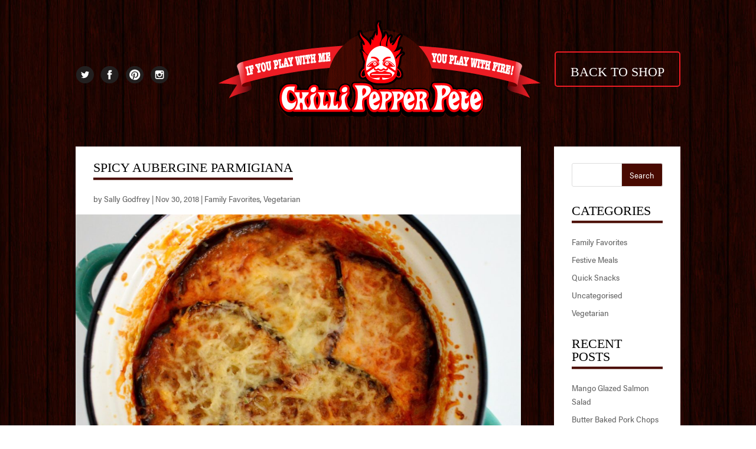

--- FILE ---
content_type: text/html; charset=UTF-8
request_url: https://chillipepperpete.com/blog/family-favorites/spicy-aubergine-parmigiana/
body_size: 6379
content:
<!DOCTYPE html>
<!--[if IE 6]>
<html id="ie6" lang="en-GB">
<![endif]-->
<!--[if IE 7]>
<html id="ie7" lang="en-GB">
<![endif]-->
<!--[if IE 8]>
<html id="ie8" lang="en-GB">
<![endif]-->
<!--[if !(IE 6) | !(IE 7) | !(IE 8)  ]><!-->
<html lang="en-GB">
<!--<![endif]-->
<head>

	<!-- Fonts -->
	<link href='http://fonts.googleapis.com/css?family=Special+Elite' rel='stylesheet' type='text/css'>

	<script src="https://use.typekit.net/gzy7kub.js"></script>
	<script>try{Typekit.load({ async: true });}catch(e){}</script>

	<link rel='stylesheet' id='font-awesome-css'  href='http://maxcdn.bootstrapcdn.com/font-awesome/4.1.0/css/font-awesome.min.css?ver=4.1.0' type='text/css' media='all' />

	<meta charset="UTF-8" />
			
	
	<link rel="pingback" href="https://chillipepperpete.com/blog/xmlrpc.php" />

		<!--[if lt IE 9]>
	<script src="https://chillipepperpete.com/blog/wp-content/themes/divi/js/html5.js" type="text/javascript"></script>
	<![endif]-->

	<script type="text/javascript">
		document.documentElement.className = 'js';
	</script>

	<title>Spicy Aubergine Parmigiana | Chilli Pepper Pete</title>
<link rel='dns-prefetch' href='//fonts.googleapis.com' />
<link rel='dns-prefetch' href='//s.w.org' />
<link rel="alternate" type="application/rss+xml" title="Chilli Pepper Pete &raquo; Feed" href="https://chillipepperpete.com/blog/feed/" />
<link rel="alternate" type="application/rss+xml" title="Chilli Pepper Pete &raquo; Comments Feed" href="https://chillipepperpete.com/blog/comments/feed/" />
<link rel="alternate" type="application/rss+xml" title="Chilli Pepper Pete &raquo; Spicy Aubergine Parmigiana Comments Feed" href="https://chillipepperpete.com/blog/family-favorites/spicy-aubergine-parmigiana/feed/" />
		<script type="text/javascript">
			window._wpemojiSettings = {"baseUrl":"https:\/\/s.w.org\/images\/core\/emoji\/2.2.1\/72x72\/","ext":".png","svgUrl":"https:\/\/s.w.org\/images\/core\/emoji\/2.2.1\/svg\/","svgExt":".svg","source":{"concatemoji":"https:\/\/chillipepperpete.com\/blog\/wp-includes\/js\/wp-emoji-release.min.js?ver=4.7.2"}};
			!function(a,b,c){function d(a){var b,c,d,e,f=String.fromCharCode;if(!k||!k.fillText)return!1;switch(k.clearRect(0,0,j.width,j.height),k.textBaseline="top",k.font="600 32px Arial",a){case"flag":return k.fillText(f(55356,56826,55356,56819),0,0),!(j.toDataURL().length<3e3)&&(k.clearRect(0,0,j.width,j.height),k.fillText(f(55356,57331,65039,8205,55356,57096),0,0),b=j.toDataURL(),k.clearRect(0,0,j.width,j.height),k.fillText(f(55356,57331,55356,57096),0,0),c=j.toDataURL(),b!==c);case"emoji4":return k.fillText(f(55357,56425,55356,57341,8205,55357,56507),0,0),d=j.toDataURL(),k.clearRect(0,0,j.width,j.height),k.fillText(f(55357,56425,55356,57341,55357,56507),0,0),e=j.toDataURL(),d!==e}return!1}function e(a){var c=b.createElement("script");c.src=a,c.defer=c.type="text/javascript",b.getElementsByTagName("head")[0].appendChild(c)}var f,g,h,i,j=b.createElement("canvas"),k=j.getContext&&j.getContext("2d");for(i=Array("flag","emoji4"),c.supports={everything:!0,everythingExceptFlag:!0},h=0;h<i.length;h++)c.supports[i[h]]=d(i[h]),c.supports.everything=c.supports.everything&&c.supports[i[h]],"flag"!==i[h]&&(c.supports.everythingExceptFlag=c.supports.everythingExceptFlag&&c.supports[i[h]]);c.supports.everythingExceptFlag=c.supports.everythingExceptFlag&&!c.supports.flag,c.DOMReady=!1,c.readyCallback=function(){c.DOMReady=!0},c.supports.everything||(g=function(){c.readyCallback()},b.addEventListener?(b.addEventListener("DOMContentLoaded",g,!1),a.addEventListener("load",g,!1)):(a.attachEvent("onload",g),b.attachEvent("onreadystatechange",function(){"complete"===b.readyState&&c.readyCallback()})),f=c.source||{},f.concatemoji?e(f.concatemoji):f.wpemoji&&f.twemoji&&(e(f.twemoji),e(f.wpemoji)))}(window,document,window._wpemojiSettings);
		</script>
		<meta content="divi child theme example v.1.2" name="generator"/><style type="text/css">
img.wp-smiley,
img.emoji {
	display: inline !important;
	border: none !important;
	box-shadow: none !important;
	height: 1em !important;
	width: 1em !important;
	margin: 0 .07em !important;
	vertical-align: -0.1em !important;
	background: none !important;
	padding: 0 !important;
}
</style>
<link rel='stylesheet' id='css-divi-css'  href='https://chillipepperpete.com/blog/wp-content/themes/divi/style.css?ver=4.7.2' type='text/css' media='all' />
<link rel='stylesheet' id='st-widget-css'  href='https://chillipepperpete.com/blog/wp-content/plugins/share-this/css/style.css?ver=4.7.2' type='text/css' media='all' />
<link rel='stylesheet' id='divi-fonts-css'  href='https://fonts.googleapis.com/css?family=Open+Sans:300italic,400italic,600italic,700italic,800italic,400,300,600,700,800&#038;subset=latin,latin-ext' type='text/css' media='all' />
<link rel='stylesheet' id='divi-style-css'  href='https://chillipepperpete.com/blog/wp-content/themes/divi-child/style.css?ver=4.7.2' type='text/css' media='all' />
<link rel='stylesheet' id='et-shortcodes-css-css'  href='https://chillipepperpete.com/blog/wp-content/themes/divi/epanel/shortcodes/css/shortcodes.css?ver=4.7.2' type='text/css' media='all' />
<link rel='stylesheet' id='et-shortcodes-responsive-css-css'  href='https://chillipepperpete.com/blog/wp-content/themes/divi/epanel/shortcodes/css/shortcodes_responsive.css?ver=4.7.2' type='text/css' media='all' />
<link rel='stylesheet' id='magnific-popup-css'  href='https://chillipepperpete.com/blog/wp-content/themes/divi/includes/builder/styles/magnific_popup.css?ver=4.7.2' type='text/css' media='all' />
<script type='text/javascript' src='https://chillipepperpete.com/blog/wp-includes/js/jquery/jquery.js?ver=1.12.4'></script>
<script type='text/javascript' src='https://chillipepperpete.com/blog/wp-includes/js/jquery/jquery-migrate.min.js?ver=1.4.1'></script>
<link rel='https://api.w.org/' href='https://chillipepperpete.com/blog/wp-json/' />
<link rel="EditURI" type="application/rsd+xml" title="RSD" href="https://chillipepperpete.com/blog/xmlrpc.php?rsd" />
<link rel="wlwmanifest" type="application/wlwmanifest+xml" href="https://chillipepperpete.com/blog/wp-includes/wlwmanifest.xml" /> 
<link rel='prev' title='Ultimate Baked Sweet Potato' href='https://chillipepperpete.com/blog/family-favorites/ultimate-baked-sweet-potato/' />
<link rel='next' title='Christmas Carrot Cake' href='https://chillipepperpete.com/blog/family-favorites/christmas-carrot-cake/' />
<meta name="generator" content="WordPress 4.7.2" />
<link rel="canonical" href="https://chillipepperpete.com/blog/family-favorites/spicy-aubergine-parmigiana/" />
<link rel='shortlink' href='https://chillipepperpete.com/blog/?p=206' />
<link rel="alternate" type="application/json+oembed" href="https://chillipepperpete.com/blog/wp-json/oembed/1.0/embed?url=https%3A%2F%2Fchillipepperpete.com%2Fblog%2Ffamily-favorites%2Fspicy-aubergine-parmigiana%2F" />
<link rel="alternate" type="text/xml+oembed" href="https://chillipepperpete.com/blog/wp-json/oembed/1.0/embed?url=https%3A%2F%2Fchillipepperpete.com%2Fblog%2Ffamily-favorites%2Fspicy-aubergine-parmigiana%2F&#038;format=xml" />
<script charset="utf-8" type="text/javascript">var switchTo5x=true;</script>
<script charset="utf-8" type="text/javascript" id="st_insights_js" src="http://w.sharethis.com/button/buttons.js?publisher=f601eec0-48eb-40c2-bb4d-ec1122f58b23&amp;product=sharethis-wordpress"></script>
<script charset="utf-8" type="text/javascript">stLight.options({"publisher":"f601eec0-48eb-40c2-bb4d-ec1122f58b23"});var st_type="wordpress4.7.1";</script>
<meta name="viewport" content="width=device-width, initial-scale=1.0, maximum-scale=1.0, user-scalable=0" />		<style id="theme-customizer-css">
															.container, .et_pb_row, .et_pb_slider .et_pb_container, .et_pb_fullwidth_section .et_pb_title_container, .et_pb_fullwidth_section .et_pb_title_featured_container, .et_pb_fullwidth_header:not(.et_pb_fullscreen) .et_pb_fullwidth_header_container { max-width: 1300px; }
			.et_boxed_layout #page-container, .et_fixed_nav.et_boxed_layout #page-container #top-header, .et_fixed_nav.et_boxed_layout #page-container #main-header, .et_boxed_layout #page-container .container, .et_boxed_layout #page-container .et_pb_row { max-width: 1460px; }
																										
		
																										
		
																														
		@media only screen and ( min-width: 981px ) {
																																																															
					}
					@media only screen and ( min-width: 1625px) {
				.et_pb_row { padding: 32px 0; }
				.et_pb_section { padding: 65px 0; }
				.single.et_pb_pagebuilder_layout.et_full_width_page .et_post_meta_wrapper { padding-top: 97px; }
				.et_pb_section.et_pb_section_first { padding-top: inherit; }
				.et_pb_fullwidth_section { padding: 0; }
			}
		
		@media only screen and ( max-width: 980px ) {
																				}
		@media only screen and ( max-width: 767px ) {
														}
	</style>

	
	
	
	<style id="module-customizer-css">
			</style>

	</head>
<body class="post-template-default single single-post postid-206 single-format-standard et_pb_button_helper_class et_fixed_nav et_show_nav et_cover_background et_pb_gutter osx et_pb_gutters3 et_primary_nav_dropdown_animation_fade et_secondary_nav_dropdown_animation_fade et_pb_footer_columns4 et_header_style_left et_right_sidebar et_divi_theme chrome">
	<div id="page-container">

	
	
		<header id="main-header" data-height-onload="66">
			<div class="container clearfix et_menu_container">
							<div class="social">
					<a target="_blank" href="https://twitter.com/cppete" class="tw"><img src="/blog/wp-content/themes/divi-child/images/social-twitter.png"></a>
					<a target="_blank" href="https://www.facebook.com/Chillipepperpete/" class="fb"><img src="/blog/wp-content/themes/divi-child/images/social-facebook.png"></a>
					<a target="_blank" href="https://www.pinterest.com/chillipepperpet/" class="pi"><img src="/blog/wp-content/themes/divi-child/images/social-pintrest.png"></a>
					<a target="_blank" href="https://www.instagram.com/chillipepperpete/" class="in"><img src="/blog/wp-content/themes/divi-child/images/social-instagram.png"></a>
				</div>
				<div class="logo_container">
					<span class="logo_helper"></span>
					<a href="https://chillipepperpete.com/blog/">
						<img src="http://chillipepperpete.com/blog//wp-content/uploads/2017/01/logo.png" alt="Chilli Pepper Pete" id="logo" data-height-percentage="54" />
					</a>
				</div>
				<div class="backtosite">
					<a href="http://chillipepperpete.com/" class="link-back">Back to Shop</a>
				</div>
			</div> <!-- .container -->
			<div class="et_search_outer">
				<div class="container et_search_form_container">
					<form role="search" method="get" class="et-search-form" action="https://chillipepperpete.com/blog/">
					<input type="search" class="et-search-field" placeholder="Search &hellip;" value="" name="s" title="Search for:" />					</form>
					<span class="et_close_search_field"></span>
				</div>
			</div>
		</header> <!-- #main-header -->

		<div id="et-main-area">


<div id="main-content">
	<div class="container">
		<div id="content-area" class="clearfix">
			<div id="left-area">
							
				
				<article id="post-206" class="et_pb_post post-206 post type-post status-publish format-standard has-post-thumbnail hentry category-family-favorites category-vegetarian">
											<div class="et_post_meta_wrapper">
							<h1 class="entry-title">Spicy Aubergine Parmigiana</h1>

						<p class="post-meta"> by <span class="author vcard"><a href="https://chillipepperpete.com/blog/author/sal/" title="Posts by Sally Godfrey" rel="author">Sally Godfrey</a></span> | <span class="published">Nov 30, 2018</span> | <a href="https://chillipepperpete.com/blog/category/family-favorites/" rel="category tag">Family Favorites</a>, <a href="https://chillipepperpete.com/blog/category/vegetarian/" rel="category tag">Vegetarian</a></p><img src="https://chillipepperpete.com/blog/wp-content/uploads/2018/11/Spicy-Parmigiana-1080x675.jpg" alt='Spicy Aubergine Parmigiana' width='1080' height='675' />
												</div> <!-- .et_post_meta_wrapper -->
				
					<div class="entry-content">
					<h1>Spicy Aubergine Parmigiana</h1>
<p>This is a fabulously indulgent vegetarian dish, combining tender smoky aubergine with lots of melted mozzarella and a rich tomato sauce with a hint of heat from the Chilli Pepper Pete’s Mulato chillies. It takes a little while to prepare but it’s really worth taking your time with this one, as the end result is a glorious comfort food favourite. </p>
<p>Ingredients<br />
1 large onion<br />
1 fat garlic clove<br />
1 tin of plum tomatoes<br />
Dried oregano<br />
Salt and black pepper<br />
1 tsp sugar<br />
Plenty of olive oil<br />
<strong>1 Chilli Pepper Pete’s Mulato Chilli</strong><br />
2 large aubergines<br />
500g mozzarella<br />
Cheddar cheese to grate on top</p>
<p>Serves 2</p>
<p>1.	First, make your tomato sauce – it’s best if it can have a little while to simmer on the hob, to make it really delicious. Dice the onion and crush the garlic, and get them frying gently in a splash of olive oil – you want them to soften, rather than crisp up. </p>
<p>2.	In the meantime, rehydrate the dried <strong>Chilli Pepper Pete’s Mulato Chilli</strong> by covering with hot water in a small bowl. Leave it for ten minutes or so, until it’s nice and soft, then remove the seeds and stalk and chop as finely as you can.</p>
<p>3.	Once the onions are really soft and translucent, add the plum tomatoes and break them up well with a wooden spoon, and stir through the <strong>Chilli Pepper Pete’s Mulato Chilli</strong>. Season with a good pinch of salt and black pepper, 1 tsp sugar, and a generous sprinkling of dried oregano. Leave the sauce to simmer on a low heat for at least ten minutes, or up to half an hour, stirring occasionally.</p>
<p>4.	Next, cut the aubergine into thin slices (about 5mm thick), and do the same with the mozzarella. Now’s a good time to start preheating the oven, to 220˚C (200˚C fan). </p>
<p>5.	Heat a generous splash of olive oil in a frying pan, and once it’s nice and hot, start frying the aubergine slices – do them in batches so there’s only ever one layer in the pan, turning them over to do both sides. You don’t need to fry them for long, just enough to turn them golden. Each time you put in a new batch, add another splash of olive oil. Meanwhile, lay the slices you’ve already fried on a couple of sheets of kitchen paper, to remove the excess oil after cooking. </p>
<p>6.	Remember to check on your sauce – by now it should have thickened up quite a lot, so add a splash of water to get a consistency that’s thick but pourable. </p>
<p>7.	Once all the aubergine is cooked, you can start assembling your parmigiana. In a medium-sized baking dish, start with a layer of aubergine slices, then about a third of your tomato sauce, and then a layer of mozzarella. Repeat twice and finish with a final layer of aubergine. Top with grated cheddar and place in the preheated oven for 20 minutes.</p>
<p>8.	Once the time is up, you can serve straightaway – but if you leave it to rest for 20 minutes or so, the texture will be perfect.</p>
<p><a href='http://chillipepperpete.com/dried-chillies?product_id=286' class='small-button smallblue'>MULATO</a><br />
<a href='http://chillipepperpete.com/dried-chillies/Chilli%20Pepper%20Pete&#039;s%20Ancho%20(dried%20Poblano)' class='small-button smallblue'>ANCHO</a><br />
<a href='http://chillipepperpete.com/dried-chillies?product_id=309' class='small-button smallblue'>PASILLA</a></p>
<p class="no-break"><span class='st_facebook_large' st_title='Spicy Aubergine Parmigiana' st_url='https://chillipepperpete.com/blog/family-favorites/spicy-aubergine-parmigiana/'></span><span class='st_twitter_large' st_title='Spicy Aubergine Parmigiana' st_url='https://chillipepperpete.com/blog/family-favorites/spicy-aubergine-parmigiana/'></span><span class='st_linkedin_large' st_title='Spicy Aubergine Parmigiana' st_url='https://chillipepperpete.com/blog/family-favorites/spicy-aubergine-parmigiana/'></span><span class='st_pinterest_large' st_title='Spicy Aubergine Parmigiana' st_url='https://chillipepperpete.com/blog/family-favorites/spicy-aubergine-parmigiana/'></span><span class='st_email_large' st_title='Spicy Aubergine Parmigiana' st_url='https://chillipepperpete.com/blog/family-favorites/spicy-aubergine-parmigiana/'></span><span class='st_sharethis_large' st_title='Spicy Aubergine Parmigiana' st_url='https://chillipepperpete.com/blog/family-favorites/spicy-aubergine-parmigiana/'></span></p>					</div> <!-- .entry-content -->
					<div class="et_post_meta_wrapper">
					
					
										</div> <!-- .et_post_meta_wrapper -->
				</article> <!-- .et_pb_post -->

						</div> <!-- #left-area -->

				<div id="sidebar">
		<div id="search-2" class="et_pb_widget widget_search"><form role="search" method="get" id="searchform" class="searchform" action="https://chillipepperpete.com/blog/">
				<div>
					<label class="screen-reader-text" for="s">Search for:</label>
					<input type="text" value="" name="s" id="s" />
					<input type="submit" id="searchsubmit" value="Search" />
				</div>
			</form></div> <!-- end .et_pb_widget --><div id="categories-2" class="et_pb_widget widget_categories"><h4 class="widgettitle">Categories</h4>		<ul>
	<li class="cat-item cat-item-3"><a href="https://chillipepperpete.com/blog/category/family-favorites/" >Family Favorites</a>
</li>
	<li class="cat-item cat-item-4"><a href="https://chillipepperpete.com/blog/category/festive-meals/" >Festive Meals</a>
</li>
	<li class="cat-item cat-item-2"><a href="https://chillipepperpete.com/blog/category/snacks/" >Quick Snacks</a>
</li>
	<li class="cat-item cat-item-1"><a href="https://chillipepperpete.com/blog/category/uncategorised/" >Uncategorised</a>
</li>
	<li class="cat-item cat-item-12"><a href="https://chillipepperpete.com/blog/category/vegetarian/" >Vegetarian</a>
</li>
		</ul>
</div> <!-- end .et_pb_widget -->		<div id="recent-posts-2" class="et_pb_widget widget_recent_entries">		<h4 class="widgettitle">Recent Posts</h4>		<ul>
					<li>
				<a href="https://chillipepperpete.com/blog/snacks/mango-glazed-salmon-salad/">Mango Glazed Salmon Salad</a>
						</li>
					<li>
				<a href="https://chillipepperpete.com/blog/family-favorites/butter-baked-pork-chops/">Butter Baked Pork Chops</a>
						</li>
					<li>
				<a href="https://chillipepperpete.com/blog/snacks/dragons-tail-frittata/">Dragon&#8217;s Tail Frittata</a>
						</li>
					<li>
				<a href="https://chillipepperpete.com/blog/snacks/mushroom-stroganoff/">Mushroom Stoganoff</a>
						</li>
					<li>
				<a href="https://chillipepperpete.com/blog/snacks/deep-fried-camembert/">Deep-Fried Camembert</a>
						</li>
				</ul>
		</div> <!-- end .et_pb_widget -->		<div id="archives-2" class="et_pb_widget widget_archive"><h4 class="widgettitle">Archives</h4>		<ul>
			<li><a href='https://chillipepperpete.com/blog/2020/08/'>August 2020</a></li>
	<li><a href='https://chillipepperpete.com/blog/2019/12/'>December 2019</a></li>
	<li><a href='https://chillipepperpete.com/blog/2019/07/'>July 2019</a></li>
	<li><a href='https://chillipepperpete.com/blog/2019/06/'>June 2019</a></li>
	<li><a href='https://chillipepperpete.com/blog/2019/05/'>May 2019</a></li>
	<li><a href='https://chillipepperpete.com/blog/2019/02/'>February 2019</a></li>
	<li><a href='https://chillipepperpete.com/blog/2019/01/'>January 2019</a></li>
	<li><a href='https://chillipepperpete.com/blog/2018/12/'>December 2018</a></li>
	<li><a href='https://chillipepperpete.com/blog/2018/11/'>November 2018</a></li>
	<li><a href='https://chillipepperpete.com/blog/2018/08/'>August 2018</a></li>
	<li><a href='https://chillipepperpete.com/blog/2018/07/'>July 2018</a></li>
	<li><a href='https://chillipepperpete.com/blog/2018/06/'>June 2018</a></li>
	<li><a href='https://chillipepperpete.com/blog/2018/04/'>April 2018</a></li>
	<li><a href='https://chillipepperpete.com/blog/2018/03/'>March 2018</a></li>
	<li><a href='https://chillipepperpete.com/blog/2018/02/'>February 2018</a></li>
	<li><a href='https://chillipepperpete.com/blog/2017/12/'>December 2017</a></li>
	<li><a href='https://chillipepperpete.com/blog/2017/11/'>November 2017</a></li>
	<li><a href='https://chillipepperpete.com/blog/2017/09/'>September 2017</a></li>
	<li><a href='https://chillipepperpete.com/blog/2017/07/'>July 2017</a></li>
	<li><a href='https://chillipepperpete.com/blog/2017/06/'>June 2017</a></li>
	<li><a href='https://chillipepperpete.com/blog/2017/04/'>April 2017</a></li>
	<li><a href='https://chillipepperpete.com/blog/2017/03/'>March 2017</a></li>
	<li><a href='https://chillipepperpete.com/blog/2017/02/'>February 2017</a></li>
		</ul>
		</div> <!-- end .et_pb_widget -->	</div> <!-- end #sidebar -->
		</div> <!-- #content-area -->
	</div> <!-- .container -->
</div> <!-- #main-content -->


			<footer id="main-footer">
				

		
				<div id="footer-bottom">
					<div class="container clearfix">
					
						<div class="left">&copy; Chilli Pepper Pete 2026 All rights reserved.</div>
						<div class="right">Made by <a href="https://www.facemediagroup.co.uk/" rel="nofollow">Spoken</a></div>

					</div>	<!-- .container -->
				</div>
			</footer> <!-- #main-footer -->
		</div> <!-- #et-main-area -->


	</div> <!-- #page-container -->

	<style type="text/css" id="et-builder-page-custom-style">
				 .et_pb_bg_layout_dark { color: #ffffff !important; } .page.et_pb_pagebuilder_layout #main-content { background-color: rgba(255,255,255,0); } .et_pb_section { background-color: #ffffff; }
			</style><link rel='stylesheet' id='css-css'  href='https://chillipepperpete.com/blog/wp-content/plugins/options-by-fmg/assets/css/hamburgers.css?ver=4.7.2' type='text/css' media='all' />
<script type='text/javascript' src='https://chillipepperpete.com/blog/wp-content/themes/divi/includes/builder/scripts/frontend-builder-global-functions.js?ver=4.7.2'></script>
<script type='text/javascript' src='https://chillipepperpete.com/blog/wp-content/themes/divi/includes/builder/scripts/jquery.mobile.custom.min.js?ver=4.7.2'></script>
<script type='text/javascript' src='https://chillipepperpete.com/blog/wp-content/themes/divi/js/custom.js?ver=4.7.2'></script>
<script type='text/javascript' src='https://chillipepperpete.com/blog/wp-content/themes/divi/includes/builder/scripts/jquery.fitvids.js?ver=4.7.2'></script>
<script type='text/javascript' src='https://chillipepperpete.com/blog/wp-content/themes/divi/includes/builder/scripts/waypoints.min.js?ver=4.7.2'></script>
<script type='text/javascript' src='https://chillipepperpete.com/blog/wp-content/themes/divi/includes/builder/scripts/jquery.magnific-popup.js?ver=4.7.2'></script>
<script type='text/javascript'>
/* <![CDATA[ */
var et_pb_custom = {"ajaxurl":"https:\/\/chillipepperpete.com\/blog\/wp-admin\/admin-ajax.php","images_uri":"https:\/\/chillipepperpete.com\/blog\/wp-content\/themes\/divi\/images","builder_images_uri":"https:\/\/chillipepperpete.com\/blog\/wp-content\/themes\/divi\/includes\/builder\/images","et_frontend_nonce":"f7b394cc63","subscription_failed":"Please, check the fields below to make sure you entered the correct information.","et_ab_log_nonce":"0853b5b3e0","fill_message":"Please, fill in the following fields:","contact_error_message":"Please, fix the following errors:","invalid":"Invalid email","captcha":"Captcha","prev":"Prev","previous":"Previous","next":"Next","wrong_captcha":"You entered the wrong number in captcha.","is_builder_plugin_used":"","ignore_waypoints":"no","is_divi_theme_used":"1","widget_search_selector":".widget_search","is_ab_testing_active":"","page_id":"206","unique_test_id":"","ab_bounce_rate":"5","is_cache_plugin_active":"no","is_shortcode_tracking":""};
/* ]]> */
</script>
<script type='text/javascript' src='https://chillipepperpete.com/blog/wp-content/themes/divi/includes/builder/scripts/frontend-builder-scripts.js?ver=4.7.2'></script>
<script type='text/javascript' src='https://chillipepperpete.com/blog/wp-includes/js/wp-embed.min.js?ver=4.7.2'></script>
</body>
</html>

--- FILE ---
content_type: text/css
request_url: https://chillipepperpete.com/blog/wp-content/themes/divi-child/style.css?ver=4.7.2
body_size: 2477
content:
/*************************************************
Theme Name: divi child theme example
Template: divi
Version: 1.2
Notes: When creating a new theme, delete all compiles CSS and CSS.MAP files.
       Only use style.css and style.css.map in the root of the child theme.
       You must install Options by FMG, to get a child theme to run with divi.
*************************************************/
/* Global Colours - stick you primary 5 colours here */
/* Global Fonts - load your chosen fonts in here */
/* Display None Class - set class to "hide" to hide the object */
.hide {
  display: none; }

/* Global Box Sizing Parameters, flex-box, box-shadow, transitions, border-radius, align & justify */
/*************************************************
Set Typography Styling in here, 
You can call the h1 value to display its class, or
place a value and set its class a style.
*************************************************/
/* START of THEME CSS */
* {
  font-family: "acumin-pro-semi-condensed",sans-serif; }

#page-container {
  margin-top: 0px !important;
  padding-top: 0px !important;
  background: url("/blog/wp-content/themes/divi-child/images/background.jpg"); }
  #page-container header#main-header {
    height: 190px;
    background-color: transparent !important;
    position: absolute;
    top: 30px !important;
    box-shadow: none !important;
    -webkit-box-shadow: none !important;
    -moz-box-shadow: none !important; }
    #page-container header#main-header .et_menu_container .logo_container {
      text-align: center; }
      #page-container header#main-header .et_menu_container .logo_container a img#logo {
        height: 177px;
        width: 548px;
        max-width: 548px;
        max-height: 177px;
        min-height: 177px;
        min-width: 548px;
        margin-top: -5px; }
    #page-container header#main-header .et_menu_container .backtosite {
      float: right;
      position: absolute;
      right: 0;
      margin-right: 37px;
      top: 80px; }
      #page-container header#main-header .et_menu_container .backtosite a.link-back {
        cursor: pointer;
        padding: 20px 25px 11px 25px;
        background-color: transparent;
        border: 2px solid #ed1c24;
        -webkit-border-radius: 5px;
        -moz-border-radius: 5px;
        border-radius: 5px;
        text-transform: uppercase;
        color: #fff;
        font-family: 'Special Elite', cursive;
        font-size: 22px;
        -webkit-transition: all 0.4s ease;
        -moz-transition: all 0.4s ease;
        -ms-transition: all 0.4s ease;
        -o-transition: all 0.4s ease;
        transition: all 0.4s ease; }
        #page-container header#main-header .et_menu_container .backtosite a.link-back:hover {
          background-color: #ed1c24;
          -webkit-transition: all 0.4s ease;
          -moz-transition: all 0.4s ease;
          -ms-transition: all 0.4s ease;
          -o-transition: all 0.4s ease;
          transition: all 0.4s ease; }
    #page-container header#main-header .et_menu_container .social {
      float: left;
      position: absolute;
      left: 0;
      margin-left: 37px;
      top: 80px; }
      #page-container header#main-header .et_menu_container .social a {
        display: inline-block;
        margin-right: 7px; }
        #page-container header#main-header .et_menu_container .social a img {
          height: 32px;
          width: 32px; }
  #page-container #et-main-area {
    padding-top: 190px; }
    #page-container #et-main-area #main-content {
      background-color: transparent !important; }
      #page-container #et-main-area #main-content .container:before {
        display: none; }
      #page-container #et-main-area #main-content .container #content-area #sidebar {
        padding-left: 30px;
        background-color: #fff;
        padding-right: 30px;
        padding-top: 28px; }
        #page-container #et-main-area #main-content .container #content-area #sidebar .et_pb_widget h4.widgettitle {
          color: #000 !important;
          font-family: 'Special Elite', cursive;
          margin-top: 0px;
          margin-bottom: 20px;
          font-size: 22px;
          font-weight: normal;
          text-shadow: 0 0 1px rgba(0, 0, 0, 0.01);
          text-transform: uppercase;
          background: url("/blog/wp-content/themes/divi-child/images/chili_1.png");
          background-repeat: repeat-x;
          background-position: left bottom; }
        #page-container #et-main-area #main-content .container #content-area #sidebar .et_pb_widget ul li a {
          color: #666; }
          #page-container #et-main-area #main-content .container #content-area #sidebar .et_pb_widget ul li a:hover {
            color: #E60F00; }
        #page-container #et-main-area #main-content .container #content-area #sidebar .et_pb_widget.widget_search #searchform div input#searchsubmit {
          font-size: 14px;
          background-color: #480a01;
          padding-top: 9px;
          color: #fff;
          text-transform: capitalize; }
    #page-container #et-main-area footer#main-footer {
      background-color: transparent !important; }
      #page-container #et-main-area footer#main-footer #footer-bottom {
        background: url("/blog/wp-content/themes/divi-child/images/footerbg.png");
        background-color: transparent !important;
        height: 130px;
        vertical-align: bottom;
        padding-top: 93px; }
        #page-container #et-main-area footer#main-footer #footer-bottom .container .left {
          float: left;
          color: #fff;
          text-transform: uppercase;
          font-weight: 500;
          letter-spacing: 1px;
          font-size: 11px; }
        #page-container #et-main-area footer#main-footer #footer-bottom .container .right {
          float: right;
          color: #fff;
          text-transform: uppercase;
          font-weight: 500;
          letter-spacing: 1px;
          font-size: 11px; }
          #page-container #et-main-area footer#main-footer #footer-bottom .container .right a {
            color: #dedede; }
            #page-container #et-main-area footer#main-footer #footer-bottom .container .right a:hover {
              color: #fff; }

/* Article */
body.single-post #content-area #left-area article .et_post_meta_wrapper {
  background-color: #fff; }
  body.single-post #content-area #left-area article .et_post_meta_wrapper h1.entry-title {
    color: #000 !important;
    font-family: 'Special Elite', cursive;
    margin-top: 0px;
    margin-bottom: 20px;
    font-size: 22px;
    font-weight: normal;
    text-shadow: 0 0 1px rgba(0, 0, 0, 0.01);
    text-transform: uppercase;
    background: url("/blog/wp-content/themes/divi-child/images/chili_1.png");
    background-repeat: repeat-x;
    background-position: left bottom;
    margin-left: 30px;
    padding-top: 25px;
    display: table; }
  body.single-post #content-area #left-area article .et_post_meta_wrapper p.post-meta {
    margin-left: 30px;
    margin-bottom: 0; }
body.single-post #content-area #left-area article .entry-content {
  background-color: #fff;
  padding: 24px 30px 40px 30px; }
  body.single-post #content-area #left-area article .entry-content p.no-break {
    padding-top: 20px; }

body.home #content-area #left-area article, body.archive #content-area #left-area article, body.category #content-area #left-area article, body.author #content-area #left-area article, body.search #content-area #left-area article {
  background-color: #fff;
  padding-bottom: 30px; }
  body.home #content-area #left-area article h2.entry-title, body.archive #content-area #left-area article h2.entry-title, body.category #content-area #left-area article h2.entry-title, body.author #content-area #left-area article h2.entry-title, body.search #content-area #left-area article h2.entry-title {
    color: #000 !important;
    font-family: 'Special Elite', cursive;
    margin-top: 0px;
    margin-bottom: 20px;
    font-size: 22px;
    font-weight: normal;
    text-shadow: 0 0 1px rgba(0, 0, 0, 0.01);
    text-transform: uppercase;
    background: url("/blog/wp-content/themes/divi-child/images/chili_1.png");
    background-repeat: repeat-x;
    background-position: left bottom;
    margin-left: 30px;
    margin-right: 30px;
    padding-top: 25px;
    display: table;
    margin-bottom: 10px; }
    body.home #content-area #left-area article h2.entry-title a, body.archive #content-area #left-area article h2.entry-title a, body.category #content-area #left-area article h2.entry-title a, body.author #content-area #left-area article h2.entry-title a, body.search #content-area #left-area article h2.entry-title a {
      font-family: 'Special Elite', cursive !important; }
  body.home #content-area #left-area article .blog-content-text, body.archive #content-area #left-area article .blog-content-text, body.category #content-area #left-area article .blog-content-text, body.author #content-area #left-area article .blog-content-text, body.search #content-area #left-area article .blog-content-text {
    padding: 0 30px; }

body #et-main-area #main-content article .et_pb_section {
  background-color: transparent !important; }

#c-hp-top-text {
  background-color: #fff;
  padding: 30px; }
  #c-hp-top-text h1 {
    color: #000 !important;
    font-family: 'Special Elite', cursive;
    margin-top: 0px;
    margin-bottom: 20px;
    font-size: 22px;
    font-weight: normal;
    text-shadow: 0 0 1px rgba(0, 0, 0, 0.01);
    text-transform: uppercase;
    background: url("/blog/wp-content/themes/divi-child/images/chili_1.png");
    background-repeat: repeat-x;
    background-position: left bottom;
    display: -webkit-inline-box; }
  #c-hp-top-text p {
    padding: 0 30px; }
    #c-hp-top-text p:first-of-type {
      padding-bottom: 15px; }

#c-hp-blog article {
  background-color: #fff;
  padding-bottom: 30px; }
  #c-hp-blog article h2.entry-title {
    color: #000 !important;
    font-family: 'Special Elite', cursive;
    margin-top: 0px;
    margin-bottom: 20px;
    font-size: 22px;
    font-weight: normal;
    text-shadow: 0 0 1px rgba(0, 0, 0, 0.01);
    text-transform: uppercase;
    background: url("/blog/wp-content/themes/divi-child/images/chili_1.png");
    background-repeat: repeat-x;
    background-position: left bottom;
    margin-left: 30px;
    margin-right: 30px;
    padding-top: 25px;
    display: table;
    margin-bottom: 20px; }
    #c-hp-blog article h2.entry-title a {
      font-family: 'Special Elite', cursive !important; }
  #c-hp-blog article p {
    padding: 0 30px; }
    #c-hp-blog article p.post-meta {
      margin-bottom: 20px; }
    #c-hp-blog article p.no-break {
      display: none; }
  #c-hp-blog article .blog-content-text {
    padding: 0 30px; }

#c-hp-sidebar {
  padding-left: 30px;
  background-color: #fff;
  padding-right: 30px;
  padding-top: 28px; }
  #c-hp-sidebar .et_pb_widget h4.widgettitle {
    color: #000 !important;
    font-family: 'Special Elite', cursive;
    margin-top: 0px;
    margin-bottom: 20px;
    font-size: 22px;
    font-weight: normal;
    text-shadow: 0 0 1px rgba(0, 0, 0, 0.01);
    text-transform: uppercase;
    background: url("/blog/wp-content/themes/divi-child/images/chili_1.png");
    background-repeat: repeat-x;
    background-position: left bottom; }
  #c-hp-sidebar .et_pb_widget ul li a {
    color: #666; }
    #c-hp-sidebar .et_pb_widget ul li a:hover {
      color: #E60F00; }
  #c-hp-sidebar .et_pb_widget.widget_search #searchform div input#searchsubmit {
    font-size: 14px;
    background-color: #480a01;
    padding-top: 9px;
    color: #fff;
    text-transform: capitalize; }

body.page-id-2 p.no-break {
  display: none; }

a.small-button.smallblue {
  cursor: pointer !important;
  padding: 20px 25px 11px 25px !important;
  background: transparent !important;
  border: 2px solid #ed1c24 !important;
  -webkit-border-radius: 5px !important;
  -moz-border-radius: 5px !important;
  border-radius: 5px !important;
  text-transform: uppercase !important;
  color: #000 !important;
  font-family: 'Special Elite', cursive !important;
  font-size: 22px !important;
  -webkit-transition: all 0.4s ease;
  -moz-transition: all 0.4s ease;
  -ms-transition: all 0.4s ease;
  -o-transition: all 0.4s ease;
  transition: all 0.4s ease;
  font-weight: 400 !important;
  margin-top: 5px;
  display: inline-block;
  margin-right: 3%; }
  a.small-button.smallblue:hover {
    background: #ed1c24 !important;
    color: #fff !important;
    -webkit-transition: all 0.4s ease;
    -moz-transition: all 0.4s ease;
    -ms-transition: all 0.4s ease;
    -o-transition: all 0.4s ease;
    transition: all 0.4s ease; }

h1 {
  color: #000 !important;
  font-family: 'Special Elite', cursive;
  margin-top: 0px;
  margin-bottom: 20px;
  font-size: 22px;
  font-weight: normal;
  text-shadow: 0 0 1px rgba(0, 0, 0, 0.01);
  text-transform: uppercase;
  background: url("/blog/wp-content/themes/divi-child/images/chili_1.png");
  background-repeat: repeat-x;
  background-position: left bottom;
  margin-right: 30px;
  padding-top: 25px;
  display: table;
  margin-bottom: 20px; }

/* END of THEME CSS */
/*************************************************
Set button Styling in here, 
copy, and replace each for different style buttons.
*************************************************/
.button {
  background-color: #878787;
  padding-top: 13px;
  padding-left: 25px;
  padding-bottom: 13px;
  padding-right: 25px;
  font-size: 18px;
  font-weight: 600;
  color: #fff;
  -webkit-border-radius: 30px;
  -moz-border-radius: 30px;
  border-radius: 30px;
  height: 50px;
  transition: color 0.7s ease; }
  .button:hover {
    background-color: #f07e31;
    transition: color 0.7s ease; }

/*************************************************
Set resonpsive CSS Styling here.
*************************************************/
@media (max-width: 1300px) {
  #page-container header#main-header .et_menu_container .backtosite {
    margin-right: 0; }

  #page-container header#main-header .et_menu_container .social {
    margin-left: 0; } }
@media (max-width: 1200px) {
  #page-container header#main-header .et_menu_container .logo_container a img#logo {
    height: 150px;
    max-height: 150px;
    min-height: 150px;
    width: auto;
    max-width: auto;
    min-width: auto;
    margin-top: 9px; } }
@media (max-width: 1100px) {
  #page-container header#main-header .et_menu_container .logo_container a img#logo {
    height: 110px;
    max-height: 110px;
    min-height: 110px;
    width: auto;
    max-width: auto;
    min-width: auto;
    margin-top: 26px; } }
@media (max-width: 984px) {
  #page-container header#main-header .et_menu_container .backtosite a.link-back {
    font-size: 17px; } }
@media (max-width: 850px) {
  #page-container header#main-header .et_menu_container .social {
    display: none; }

  #page-container header#main-header .et_menu_container .backtosite a.link-back {
    font-size: 0px !important;
    padding-top: 25px; }
    #page-container header#main-header .et_menu_container .backtosite a.link-back:before {
      display: inline-block;
      content: 'Shop';
      font-size: 17px; }

  #page-container header#main-header .et_menu_container .logo_container a img#logo {
    height: auto;
    max-height: auto;
    min-height: auto;
    width: 50%;
    max-width: 50%;
    min-width: 50%;
    margin-top: 26px; } }
@media (max-width: 768px) {
  #page-container header#main-header .et_menu_container .logo_container a img#logo {
    min-width: 265px; }

  #page-container header#main-header .et_menu_container .backtosite {
    margin-right: 0;
    left: 50%;
    transform: translateX(-50%);
    width: 165px;
    top: 160px; }
    #page-container header#main-header .et_menu_container .backtosite a.link-back {
      font-size: 17px !important;
      padding-top: 17px; }
      #page-container header#main-header .et_menu_container .backtosite a.link-back:before {
        display: none;
        content: 'Shop';
        font-size: 17px; }

  #sidebar #meta-2 {
    display: none; } }
@media (max-width: 400px) {
  #page-container #et-main-area footer#main-footer #footer-bottom .container .right {
    display: none; }

  #page-container header#main-header .et_menu_container .logo_container a img#logo {
    min-width: 205px; }

  #page-container #et-main-area footer#main-footer #footer-bottom .container .left {
    font-size: 8px; } }

/*# sourceMappingURL=style.css.map */
